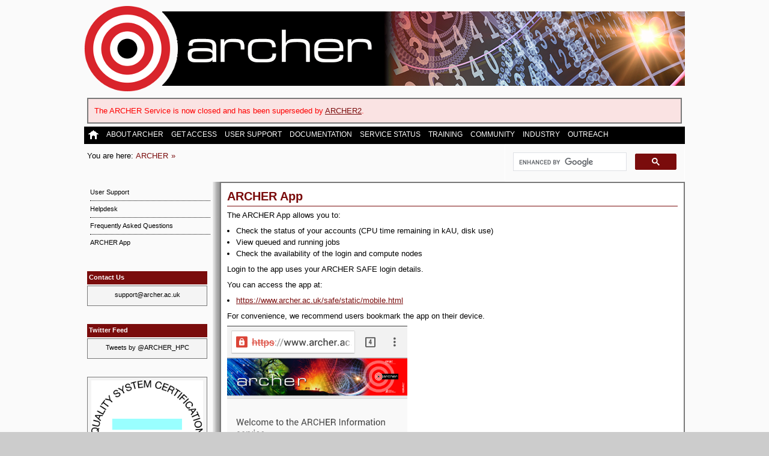

--- FILE ---
content_type: text/html; charset=UTF-8
request_url: http://cresta-project.eu/support/app/
body_size: 12047
content:

<!DOCTYPE html PUBLIC "-//W3C//DTD XHTML 1.0 Strict//EN" "http://www.w3.org/TR/xhtml1/DTD/xhtml1-strict.dtd">
<html xmlns="http://www.w3.org/1999/xhtml">

<head>
  <title>ARCHER &raquo; ARCHER App</title>
  <meta name="description" content="ARCHER is a Cray XC30 system providing HPC facilities for UK researchers." />
  <meta name="distribution" content="global" />
  <meta name="robots" content="follow, all" />
  <meta name="language" content="en" />
  
  <!-- stylesheet -->
  <link rel="stylesheet" type="text/css" href="/assets/css/archer.css" title="Default" />

  <!-- jQuery --> 
  <script type="text/javascript" src="http://archer.ac.uk/assets/jscript/jquery-1.10.2.min.js"></script>

  
  <!-- The website icon -->
  <link rel="shortcut icon" href="/assets/img/trans-archer-icn.gif" type="image/gif" />
  <link rel="icon" href="/assets/img/trans-archer-icn.gif" type="image/gif" />


  <!-- Google Analytics -->
  <script type="text/javascript">

    var _gaq = _gaq || [];
    _gaq.push(['_setAccount', 'UA-46316759-1']);
    _gaq.push(['_trackPageview']);

    (function() {
      var ga = document.createElement('script'); ga.type = 'text/javascript'; ga.async = true;
      ga.src = ('https:' == document.location.protocol ? 'https://ssl' : 'http://www') + '.google-analytics.com/ga.js';
      var s = document.getElementsByTagName('script')[0]; s.parentNode.insertBefore(ga, s);
    })();

  </script>
  
</head>

<body>

  <div class="container">
    <div id="header"> <!-- HEADER FRAME -->
      <div id="banner">
        <a href="/">
          <img src="/assets/img/new_archer_logo_small_trans.png" alt="ARCHER logo" />
          <img id="right-banner" src="/assets/img/banner_addition_fade.png" alt="ARCHER banner" />
        </a>
      </div>
      <div style="background-color: #FAE3E3;border: 2px solid #797979; padding: 10px; margin: 5px;">
  <p><span style="color: red;">The ARCHER Service is now closed and has been superseded by <a href="https://www.archer2.ac.uk">ARCHER2</a>.</span></p>
     </div>

     

      <!-- TOP NAVIGATION BAR -->
      <div id="navigation">
        <ul class="dropdown">
          <!-- MAIN NAVIGATION CATEGORIES-->
          <li id="homebutton"><a href="/" title="ARCHER Homepage"><img id="home" alt="ARCHER homepage" src="/assets/img/home_icon.png" onmouseover="this.src='/assets/img/home_icon_red.png'" onmouseout="this.src='/assets/img/home_icon.png'" /></a></li>
          <!-- NESTED LISTS CONTAIN OPTIONS PRESENTED IN DROPDOWN LIST -->
          <li><a href="/about-archer/" title="About ARCHER">About ARCHER</a>
            <ul>
              <a href="/about-archer/" title="About ARCHER"><li>About ARCHER</li></a>
              <a href="/about-archer/news-events/"><li>News &amp; Events</li></a>
              <a href="/about-archer/calendar/"><li>Calendar</li></a>
              <a href="http://www.epcc.ed.ac.uk/blog/tags/archer"><li>Blog Articles</li></a>
              <a href="/about-archer/hardware/"><li>Hardware</li></a>
              <a href="/about-archer/software/"><li>Software</li></a>
              <a href="/about-archer/policies/"><li>Service Policies</li></a>
              <a href="/about-archer/reports/"><li>Service Reports</li></a>
              <a href="/about-archer/partners/"><li>Partners</li></a>
              <a href="/about-archer/people/"><li>People</li></a>
              <a href="/about-archer/gallery/"><li>Media Gallery</li></a>
            </ul>
          </li>
          <li><a href="/access/" title="Get Access to ARCHER">Get Access</a>
            <ul>
              <a href="/access/" title="Get Access to ARCHER"><li>Getting Access</li></a>
              <a href="/access/ta/"><li>TA Form and Notes</li></a>
              <a href="/access/au-calculator/"><li>kAU Calculator</li></a>
              <a href="/access/cost/"><li>Cost of Access</li></a>
            </ul>
          </li>
          <li><a href="/support/" title="ARCHER User Support">User Support</a>
            <ul>
              <a href="/support/" title="ARCHER User Support"><li>User Support</li></a>
              <a href="/support/helpdesk/"><li>Helpdesk</li></a>
              <a href="/support/faq/"><li>Frequently Asked Questions</li></a>
              <a href="/support/app/"><li>ARCHER App</li></a>
            </ul>
          </li> 
         <li><a href="/documentation/" title="ARCHER Documentation">Documentation</a>
            <ul>
              <a href="/documentation/" title="ARCHER Documentation"><li>User Guides &amp; Documentation</li></a>
              <a href="/documentation/essential-skills/"><li>Essential Skills</li></a>
              <a href="/documentation/getting-started/"><li>Quick Start Guide</li></a>
              <a href="/documentation/user-guide/"><li>ARCHER User Guide</li></a>
              <a href="/documentation/best-practice-guide/"><li>ARCHER Best Practice Guide</li></a>
              <a href="/documentation/software/"><li>Scientific Software Packages</li></a>
              <a href="/documentation/rdf-guide/"><li>UK Research Data Facility Guide</li></a>
	      <a href="/documentation/knl-guide/"><li>Knights Landing Guide</li></a>
              <a href="/documentation/data-management/"><li>Data Management Guide</li></a>
              <a href="/documentation/safe-guide/"><li>SAFE User Guide</li></a>
              <a href="/documentation/troubleshooting.php"><li>ARCHER Troubleshooting Guide</li></a>
              <a href="/documentation/white-papers/"><li>ARCHER White Papers</li></a>
              <a href="/documentation/screencasts/"><li>Screencast Videos</li></a>
            </ul>
          </li>
          <li><a href="/status/" title="ARCHER Service Status">Service Status</a>
            <ul>
              <a href="/status/" title="ARCHER Service Status"><li>Detailed Service Status</li></a>
              <a href="/status/maintenance/"><li>Maintenance</li></a>
            </ul>
          </li>
          <li><a href="/training/" title="ARCHER Training">Training</a>
            <ul>
              <a href="/training/"><li>Upcoming Courses</li></a>
              <a href="/training/online/"><li>Online Training</li></a>
							<a href="/training/online/driving_test.php"><li>Driving Test</li></a>						
              <a href="/training/registration"><li>Course Registration</li></a>
              <a href="/training/courses"><li>Course Descriptions</li></a>	
              <a href="/training/virtual"><li>Virtual Tutorials and Webinars</li></a>
	            <a href="/training/locations"><li>Locations</li></a>
							<a href="/training/people"><li>Training personnel</li></a>
	      	    <a href="/training/past_courses.php"><li>Past Course Materials Repository</li></a>
              <a href="/training/feedback"><li>Feedback</li></a>
            </ul>
          </li>
          <li><a href="/community/" title="ARCHER Community">Community</a>
            <ul>
              <a href="/community/" title="ARCHER Community"><li>ARCHER Community</li></a>
              <a href="/community/benchmarks/archer/"><li>ARCHER Benchmarks</li></a>
              <a href="/community/benchmarks/archer-knl/"><li>ARCHER KNL Performance Reports</li></a>
              <a href="/community/craycoe"><li>Cray CoE for ARCHER</li></a>
              <a href="/community/eCSE"><li>Embedded CSE</li></a>
              <a href="/community/champions"><li>ARCHER Champions</li></a>
              <a href="/community/consortia"><li>ARCHER Scientific Consortia</li></a>
              <a href="/community/HPC-SAC"><li>HPC Scientific Advisory Committee</li></a>
							<a href="/community/earlycareer/earlycareerindex.php"><li>ARCHER for Early Career Researchers</li></a>
            </ul>
          </li>
	  <li><a href="/industry/" title="Industry">Industry</a>
            <ul>
              <a href="/industry/" title="Information for Industry"><li>Information for Industry</li></a>
            </ul>
          </li>
	  <li><a href="https://www.epcc.ed.ac.uk/discover-and-learn" title="ARCHER Outreach">Outreach</a>
            <ul>
              <a href="https://www.epcc.ed.ac.uk/discover-and-learn" title="ARCHER Outreach"><li>Outreach (on EPCC Website)</li></a>
            </ul>
          </li>
        </ul>
      </div> <!-- END OF NAVIGATION PANE -->
      
      <div>
        <div id="breadcrumb">
          <p id="bread"> You are here: </p>
          <ul id="breadcrumbs">
            <li><a href="http://cresta-project.eu" title="Return to the ARCHER home page"><abbr>ARCHER</abbr></a></li>          </ul>
        </div>
        <!-- Google search bar -->
        <div id="gsb">
          <script async src="https://cse.google.com/cse.js?cx=000967792843739440184:der0seuthia"></script>
          <div class="gcse-search"></div>
        </div>
      <div>

    </div> <!-- END OF HEADER -->
  </div> <!-- END OF CONTAINER -->
  
  <!-- START OF PAGE CONTENT -->

    <div class="container">
    <!-- MAIN FRAME -->
    <div id="main">
      <div id="sidebar">
        <div id="side_nav">
          
          <ul>
            <a href="/support/" title="ARCHER User Support"><li id="first">User Support</li></a><a href="/support/helpdesk/"><li>Helpdesk</li></a><a href="/support/faq/"><li>Frequently Asked Questions</li></a><a href="/support/app/"><li>ARCHER App</li></a>            </ul>       
        </div>
      
        
      <div class="sidebox">
          <a href="/support/helpdesk/" title="Contact ARCHER support"><h4>Contact Us</h4></a>
          <p> 
            <a href="mailto:support@archer.ac.uk" title="Email the ARCHER support team">support@archer.ac.uk</a>
          </p>
        </div>


        <div class="sidebox">
          <a class="twitter-timeline" height="685px" href="https://twitter.com/ARCHER_HPC" data-border-color="#797979" data-background-color="#FAFAFA" data-chrome="nofooter " data-widget-id="437936627323662337"><h4>Twitter Feed</h4><p>Tweets by @ARCHER_HPC</p></a>
          <script>!function(d,s,id){var js,fjs=d.getElementsByTagName(s)[0],p=/^http:/.test(d.location)?'http':'https';if(!d.getElementById(id)){js=d.createElement(s);js.id=id;js.src=p+"://platform.twitter.com/widgets.js";fjs.parentNode.insertBefore(js,fjs);}}(document,"script","twitter-wjs");</script>
        </div>
				
				
				<div class="sidebox">
          <p> 
            <img src="/assets/img/ISO_9001_2015_COL.JPG" alt="ISO 9001 Certified" />
          </p>
        </div>
				
				<div class="sidebox">
          <p> 
            <img src="/assets/img/ISO_IEC_27001_COL.jpg" alt="ISO 27001 Certified" />
          </p>
        </div>
 

      </div> <!-- END OF SIDEBAR -->
      <div class="content">
<h2>ARCHER App</h2>

<p>The ARCHER App allows you to:</p>

<ul>
	<li>Check the status of your accounts (CPU time remaining in kAU, disk use)</li>
	<li>View queued and running jobs</li>
	<li>Check the availability of the login and compute nodes</li>
</ul>

<p>Login to the app uses your ARCHER SAFE login details.</p>

<p>You can access the app at:</p>

<ul>
	<li><a href="https://www.archer.ac.uk/safe/static/mobile.html">https://www.archer.ac.uk/safe/static/mobile.html</a>
</ul>

<p>For convenience, we recommend users bookmark the app on their
device.</p>

<img src="archer_app_screenshot.png" width="300" alt="Screenshot of ARCHER App" />
  <!-- END OF PAGE CONTENT -->
      </div> <!-- END OF CONTENT -->
    </div> <!-- END OF MAIN FRAME -->
  </div> <!-- END OF CONTAINER -->

  <div id="footer">
    <div class="footer_content">
    <p>Copyright &copy; Design and Content 2013-2019 <a href="http://www.epcc.ed.ac.uk">EPCC</a>. All rights reserved.</p>
      <a href="http://www.epsrc.ac.uk"><img id="epsrc" src="http://archer.ac.uk/assets/img/epsrc-logo.png" alt="EPSRC" /></a>
      <a href="http://www.nerc.ac.uk"><img id="nerc" src="http://archer.ac.uk/assets/img/nerc-logo-115.png" alt="NERC" /></a>
      <a href="http://www.epcc.ed.ac.uk/"><img id="epcc" width="300" src="http://archer.ac.uk/assets/img/epcc-logo.png" alt="EPCC" /></a>
    </div>
  </div>

</body>
</html>


--- FILE ---
content_type: text/css
request_url: http://cresta-project.eu/assets/css/archer.css
body_size: 33373
content:

/* 
 * Archer Stylesheet
 * =================
 *
 * This is the main Archer stylesheet. 
 *
 * Colour schemes
 * --------------
 *
 * The main colours are defined in a colour scheme (search for these names to find
 * instances in the SASS stylesheet (.scss):
 *    -TextColour - The default text colour
 *    -BGColour - The main background colour
 *    -BoxColour - Colour for boxes on the user site (and some headers)
 *    -LinkColour - Colour for the link rollover on public frontend
 *
 * D. J. Hardman, September 2013
 *
 */
/**************************************************************
 * TOP-LEVEL STYLES
 **************************************************************/
body {
  font-family: Verdana, Helvetica, Arial, sans-serif;
  color: black;
  background-color: #cccccc;
  margin: 0;
  padding: 0;
  border: 0;
  z-index: -1;
  font-size: 80%;
  line-height: 1.5em;
}

/* SET ALL PADDING AND MARGINS TO 0 BY DEFAULT */
div, fieldset, img, ul, ol, li, h2, h3, h4, p, a, td {
  margin: 0;
  padding: 0;
  border: none;
}


img {
  max-width: 100%;
  height: auto;
}

code {
  font-size: 150%;
  color: crimson;
}

pre, tt {
  font-size: 14px;
}

pre {
  white-space: pre-wrap;       /* css-3 */
  white-space: -moz-pre-wrap;  /* Mozilla, since 1999 */
  white-space: -pre-wrap;      /* Opera 4-6 */
  white-space: -o-pre-wrap;    /* Opera 7 */
  word-wrap: break-word;       /* Internet Explorer 5.5+ */
  
  border: 1px dashed #757575; 
  background-color: #fafafa;
  padding: 5px;
  padding-left: 10px;
}

blockquote {
  margin-top: 10px;
  margin-bottom: 10px;
  margin-left: 50px;
  padding-left: 15px;
  padding-bottom: 10px;
  padding-top: 10px;
  border-left: 3px solid #ccc;
  background-color: #eee;
} 

blockquote > p {
	padding-top: 5px;
	font-style: italic;
}

/* DEFAULT STYLE FOR ANY LINKS */
a {
  color: #7A0C0C;
}

a:hover {
  color: #ec0000;
}

dd > ul {
  margin-left: 16px;
}

/*
 * Styles for images that we want text to wrap around
 */
div.content img.rightimage {
  float: right;
  margin: 10px;
}

div.content img.leftimage {
  float: left;
  margin: 10px;
}
div.content img.centreimage {
  clear: both;
  margin-left: auto;
  margin-right: auto;
  display: block;
}


/**************************************************************
 * PAGE LAYOUT FRAMES COMMON TO ALL PAGES
 **************************************************************/
div.container {
  background-color: #fafafa;
  clear: both;
}

div#header {
  background-color: #fafafa;
  width: 1000px;
  margin-left: auto;
  margin-right: auto;
  position: relative;
  padding-top: 10px;
}

div#banner {
  width: 100%;
  padding-right: 10px;
}

img#right-banner {
  position: absolute;
  right: 0px;
}

div#navigation {
  position: relative;
  text-align: left;
  background-color: #000000;
  margin-top: 0px;
  line-height: 11px;
}

div#cse {
  width: 300px; 
  display: inline-block;
  padding-left: 5px;
  padding-top: 5px;
  padding-bottom: 0;
  text-align: left;
  overflow: hidden;
  float: right;
}

div#breadcrumb {
  padding-top: 10px;
  padding-bottom: 9px;
  padding-left: 5px;
  width: 680px;
  text-align: left;
  overflow: hidden;
  background-color: #fafafa;
  display: inline-block;
}

div#gsb {
  width:300px;
  float:right;
  border:0px;
  padding:0px;
}

div#footer {
  border-top: 1px solid #999999;
  background-color: #cccccc;
}

div.footer_content {
  width: 1000px;
  margin-left: auto;
  margin-right: auto;
  margin-bottom: 30px;
}

div.footer_content > * {
  margin: 0px;
}

div.footer_content img {
  margin-top: 15px;
  margin-right: 27px;
  vertical-align: middle;
}

div#maintained {
  margin-top: 7px;
  height: 78px;
  width: 210px;
  float: right;
  text-align: center;
}

div#maintained p {
  padding-bottom: 5px;
}

img#epcc {
  width: 25%;  
  margin: 0px;
}

img#epsrc {
  height: 78px;
  width: auto;
}

img#nerc {
  height: 78px;
  width: auto;
  margin-left: 50px;
}

img#cray {
  height: 45px;
  width: auto;
  margin-left: 50px;
}

/**************************************************************
 * HOME PAGE FRAMES
 **************************************************************/
div#home {
  width: 1000px;
  margin-left: auto;
  margin-right: auto;
  overflow: hidden;
  background-image: url("../img/home_bg.png");
}

div#left {
  float: left;
  width: 210px;
}

div#right {
  float: right;
  width: 210px;
}

div#centre {
  width: 515px;
  margin-left: 10px;
  margin-right: auto;
  margin-top: 15px;
}

div#home_content {
  background-color: white;
  padding-bottom: 5px;
  margin-bottom: 20px;
}

/**************************************************************
 * HOME PAGE STYLES
 **************************************************************/
div#home_content > * {
  margin-left: 10px;
  margin-right: 10px;
  margin-bottom: 10px;
}

div#home_content h2 {
  padding-top: 10px;
  padding-bottom: 5px;
  border-bottom: 1px solid #7A0C0C;
  color: #7A0C0C;
}

div#home_content h3 {
  border-bottom: 1px dashed #7A0C0C;
  color: #7A0C0C;
  padding-top: 10px;
  font-size: 120%;
  line-height: 160%;
}


/* USED TO ADD TITLE TO HOME PAGE */
div#centre > h2 {
  display: none;
}

div#courses {
  padding-bottom: 10px;
}

div#courses > ul {
  list-style: none;
}

div#courses > ul > li {
  border-bottom: 1px dotted #7A0C0C;
  margin-left: 10px;
  margin-right: 10px;
  padding-top: 5px;
  padding-bottom: 5px;
}

div#courses > ul > li#lastcourse {
  border: none;
}



div#sciencebox {
  width: 202px;
  margin-left: auto;
  margin-right: auto;
  margin-bottom: 30px;
  position: relative;
  background-color: #FFFFFF;
  border: 1px solid #797979;
  height: 350px;
}

/* Commented out as they interfere with casestudy styles below - ART 30/10/2014
div.casestudy {
  display: none;
  position: absolute;
  float: left;
  height: 350px;
}

div.casestudy > * {
  margin: 5px;
}

div.casestudy > p {
  text-align: centre;
}

div.casestudy > img {
  width: 192px;
}

div.casestudy > p.link {
  position: absolute;
  bottom: 0px;
  right: 0px;
}
*/

div.homebox {
  width: 204px;
  margin-left: auto;
  margin-right: auto;
  margin-bottom: 30px;
  background-color: #f4f4f4;
  font-size: 85%;
}

/* SIDE BOX TITLE STYLE */
div.homebox h4.homebox {
  background-color: #7A0C0C;
  text-align: left;
  padding-left: 3px;
  padding-top: 1px;
  padding-bottom: 2px;
  color: white;
  margin-bottom: 2px;
  text-decoration: none;
  font-size: 85%;
}

/* SIDE BOX CONTENT TEXT STYLE */
div.homebox p {
  border: 1px solid #797979;
  padding-top: 5px;
  padding-bottom: 8px;
  padding-left: 6px;
  padding-right: 6px;
  text-align: center;
}

/* SIDE BOX LINK STYLE */
div.homebox a {
  text-decoration: none;
  color: black;
}

div.homebox a:hover {
  color: #dd0000;
}

div.homebox h4 > a {
  text-decoration: none;
  color: white;
}

div.homebox h4 > a:hover {
  color: #ff6666;
}


div.homebox ul {
  list-style: none;
  border: 1px solid #797979;
  background-color: #f4f4f4;
}

div.homebox ul > li {
  border-bottom: 1px dotted #7A0C0C;
  margin-left: 10px;
  margin-right: 10px;
  padding-top: 5px;
  padding-bottom: 5px;
}

img#safelogo {
  margin-top: 5px;
}

p#safelogo {
  padding: 0;
}

ul#homenews a {
  text-decoration: underline;
  color: #7A0C0C;
}

li#lastnewsitem {
  border: none;
}

div.msc-ad {
  width: 204px;
  margin-left: auto;
  margin-right: auto;
}

span.accessible {
  display: none;
}

/**************************************************************
 * USER PAGE FRAMES
 **************************************************************/
div#main {
  width: 1000px;
  margin-left: auto;
  margin-right: auto;
  overflow: hidden;
  background-image: url("../img/main_bg.png");
  background-repeat: repeat-y;
}

div.content {
  float: left;
  position: relative;
  width: 770px;
  border-top: 2px solid #797979;
  background: none;
  margin-left: 2px;
  margin-bottom: 30px;
}

div#sidebar {
  float: left;
  min-height: 750px;
  font-size: 85%;
}

/* USED WITHIN SIDEBAR */
div#side_nav {
  width: 210px;
  margin-top: 0;
  padding-right: 16px;
  background: none;
  border: none;
}
/* Style modified for pages that do not have top level entry
   ART 30/10/2014
div#side_nav {
  width: 210px;
  margin-top: 25px;
  padding-right: 10px;
  background-color: #f4f4f4;
  border-width: 6px 0px 6px 6px;
  border-style: solid;
  border-color: #797979;
}
*/

div.sidebox {
  width: 200px;
  margin-left: 5px;
  margin-top: 30px;
  margin-bottom: 30px;
  background-color: #f4f4f4;
  text-align: center;
}

/**************************************************************
 * USER SIDE PANEL STYLES
 **************************************************************/
/* SIDE NAV MENU */
div#side_nav > ul {
  list-style: none;
  margin-left: 10px;
  padding-top: 4px;
  padding-bottom: 4px;
}

div#side_nav > ul li {
  padding-top: 4px;
  padding-bottom: 4px;
  border-top: 1px dotted #000;
}

/* LAST ITEM IN SIDE NAV NEEDS ADDITIONAL BOTTOM BORDER */
div#side_nav > ul li#first {
  border-top: none;
}

/* LINK STYLE FOR SIDE NAV */
div#side_nav > ul a {
  text-decoration: none;
  color: black;
}

div#side_nav > ul a:hover {
  color: #dd0000;
}

/* SIDE BOX TITLE STYLE */
div.sidebox h4 {
  background-color: #7A0C0C;
  text-align: left;
  padding-left: 3px;
  padding-top: 1px;
  padding-bottom: 2px;
  color: white;
  margin-bottom: 2px;
}

/* SIDE BOX CONTENT TEXT STYLE */
div.sidebox p {
  border: 1px solid #797979;
  padding-top: 5px;
  padding-bottom: 8px;
  padding-left: 6px;
  padding-right: 6px;
}

/* SIDE BOX LINK STYLE */
div.sidebox a {
  text-decoration: none;
  color: black;
}

div.sidebox a:hover {
  color: #dd0000;
}

/*** TABLE OF CONTENTS STYLE (ONLY USED FOR CERTAIN PAGES) ***/
/* THE FOLLOWING ARE USED FOR THE TABLE OF CONTENTS LOCATED IN
   IN THE SIDE NAVIGATION PANEL */
div#table_of_contents {
  border: 3px double #D19D9D;
  background-color: #fafafa;
  margin-left: 8px;
  margin-top: 8px;
  margin-bottom: 5px;
  padding: 6px;
  width: 185px;
}

div#table_of_contents h4 {
  list-style: none;
  border: none;
  background-color: #7A0C0C;
  color: white;
  padding: 4px;
  padding-left: 6px;
  padding-right: 6px;
}

div#table_of_contents h4 a {
  color: white;
}

div#table_of_contents h4 a:hover {
  color: #ff6666;
}


div#table_of_contents ul {
  list-style: none;
}

div#table_of_contents li {
  padding: 4px;
  border-bottom: 1px dashed #000;
}

div#table_of_contents a {
  text-decoration: none;
  color: black;
}

div#table_of_contents a:hover {
  color: #dd0000;
}

/**************************************************************
 * USER MAIN CONTENT STYLES
 **************************************************************/
/* GIVE ALL DIRECT CHILD ENTITIES IN MAIN CONTENT FRAME EQUAL SPACING BY DEFAULT */
div.content > * {
  margin-left: 10px;
  margin-right: 10px;
}

/* MAIN TITLE */
div.content h2 {
  margin-top: 6px;
  margin-bottom: 5px;
  border-bottom: 1px solid #7A0C0C;
  color: #7A0C0C;
  font-size: 20px;
  line-height: 160%;
}

/* SUBTITLE STYLE */
div.content h3 {
  border-bottom: 1px dashed #7A0C0C;
  color: #7A0C0C;
  font-size: 120%;
  line-height: 160%;
  margin-bottom: 7px;
  margin-top: 14px;
  clear: right;
}

/* LINKED SUBTITLE STYLE */
div.content h3 > a {
  color: #7A0C0C;
  text-decoration: none;
  margin: 0;
  padding: 0;
  text-align: left;
}

div.content h3 > a:hover {
  color: #7A0C0C;
}

div.content h4 {
  color: #7A0C0C;
  text-decoration: underline;
  font-size: 14px;
  margin-bottom: 5px;
  margin-top: 14px;
}

div.content h5 {
  color: #7A0C0C;
  font-size: 13px;
  margin-bottom: 0;
  margin-top: 10px;
}

div.img {
  text-align: center;
}

p.vid {
  text-align: center; 
  padding-left: 90px;
}

div.rdf-img {
  width: 600px;
  margin-left: auto;
  margin-right: auto;
}

/* infobox Added by Clair Barrass 29.10.14 for Outreach pages */

div.contect > infobox {
  color:#660033; 
  background-color:#faebd7; 
  width:70%;  
  padding: 15px; 
  border: 1px solid #800000; 
  margin: 10px; 
}

/* MAIN CONTENT PARAGRAPH STYLE */
div.content > p {
  margin-bottom: 7px;
  text-align: justify;
}

div.content > form > p {
  margin-bottom: 6px;
}

/* INDENT LISTS IN MAIN CONTENT TO CORRECT POSITION */
div.content > ol {
  list-style-position: outside;
  margin-left: 32px;
  margin-bottom: 7px;
  margin-top: 5px;
  text-align: justify;
}

div.content > ol ol {
  list-style-position: inside;
  list-style-type: lower-alpha;
}

div.content > ul {
  list-style-position: outside;
  margin-left: 25px;
  margin-top: 5px;
  margin-bottom: 7px;
  text-align: justify;
}

div.content > ul ul {
  list-style-position: inside;
  list-style-type: disc;
}

/* Documentation TOC - ART 3/10/2013 */
div.content > ul.doctoc {
  background: #fafafa;
  border: 1px dashed #757575;
  display: block;
  float: right;
  margin: 10px;
  margin-top: 6px;
  padding: 5px 5px 8px 23px;
  width: 50%;
}

/* USED FOR TABLE OF CONTENTS OF CURRENT PAGES TEXT */
ul#toc {
  background: #fafafa;
  border: 1px dashed #757575;
  display: block;
  float: right;
  margin: 10px;
  margin-top: 6px;
  padding: 5px 5px 8px 23px;
  width: 50%;
}

table.training {
  border-collapse: collapse;
  border-spacing: 0px;
  margin-left: auto;
  margin-right: auto;
  margin-top: 10px;
  margin-bottom: 10px;
  width: 90%; 
}

td.training-date {
  width: 107px;
}

td.training-loc {
  width: 160px;
}

table.cse-table {
  width: 97.5%;
  border-collapse: collapse;
}

table.cse-table th {
  border: 1px solid #000000;
  padding: 5px;
  text-align: left;
  vertical-align: middle;
}

table.cse-table td {
  border: 1px solid #000000;
  vertical-align: middle;
  padding: 5px;
}

/* Added by Arno Proeme */
table.cse-table ul, ul li { margin: 0; padding: 0; }

/* Added by Arno Proeme */
table.cse-table ul { margin-left: 1.3em; }

table.training td {
  border: 1px solid #000000;
  padding: 5px;
  vertical-align: middle;
}

table.lined {
  border: 1px solid black;
  border-collapse: collapse;
  width: 97.5%;
}


table.lined td, table.lined th {
  border: 1px solid black;
  padding: 5px;
}

table.form {
  border: 1px solid black;
  border-collapse: collapse;
  width: 100%;
  text-align: left;
}

table.form td, table.form th {
  border: 1px solid black;
  border-left: none;
  border-right: none;
  padding: 5px;
}

table.training-table {
  width: 97.5%;
  border-collapse: collapse;
}

table.training-table th {
  border: 1px solid #000000;
  padding: 5px;
}

th.date {
  width: 200px;
  text-align: left;
}

table.training-table td {
  border: 1px solid #000000;
  vertical-align: middle;
  padding: 5px
}

div.persistent_nav {
  width: 198px;
  margin-left: 5px;
  border: 1px solid #797979;
  background-color: #f4f4f4;
}

div.persistent_nav ul {
  list-style: none;
  padding-left: 10px;
  padding-right: 10px;
  padding-top: 4px;
  padding-bottom: 4px;
}

div.persistent_nav li {
  padding-top: 4px;
  padding-bottom: 4px;
  border-bottom: 1px dotted #000000;
}

div.persistent_nav li#last {
  border-bottom: none;
}

div.persistent_nav a {
  text-decoration: none;
  color: #000000;
}

div.persistent_nav a:hover {
  color: #dd0000;
}

div#machine_status_up, div#machine_status_down, div#machine_status_auto {
  border: 1px solid #797979;
  padding: 10px;
}

div#machine_status_up {
  background-color: #D9FCD9;
  
}

div#machine_status_down {
  background-color: #FAE3E3;
}

div#machine_status_auto {
  
}

img#usage, img#Squeue, img#LLqueue {
  padding: 0;
  margin: 0;
  width: 770px;
}

table.feedback {
  margin-left: auto;
  margin-right: auto;
  margin-top: 5px;
  border-collapse: collapse;
  border-spacing: 0px;
  width: 100%;
}

table.feedback td {
  border: 1px solid black;
}

th.answer-rate {
  width: 90px;
  text-align: center;
  border: 1px solid black;
}

th.answer-agree {
  width: 90px;
  text-align: center;
  border: 1px solid black;

}

td.question {
  padding: 3px 5px 3px 5px;
}

td.answer {
  text-align: center;
}

table.text-box-feedback {
  width: 100%;
}

td.text-box-question {
  vertical-align: top;
  padding-right: 2px;
}

td.text-box-answer {
  text-align: right;
}

/************************************************************************
 * Styles for the public frontend
 ************************************************************************/
/*
 * content_intro only applys to the front page
 */
.content-page div#content_intro {
  position: relative;
}

#content_intro {
	background-color: #FAFAFA;
}

#content_intro #copy h2 {
  font-size: 20px;
  line-height: 160%;
  color: #344152;
  border-bottom: 1px solid #344152;
  margin-bottom: 5px;
}

#content_intro #copy h2 {
  display: none;
}

/*
 * Contains the case study feature
 */
#abstract {
  width: 980px;
  padding-top: 10px;
}

#abstract p {
  color: #26466d;
  background-color: #eee;
  font-size: 2.5em;
  margin: 5px;
  padding: 10px;
  text-align: center;
  width: 950px;
}

/*
 * Bounding box for the main section of the front page
 */
#qanda {
  width: 1000px;
  min-height: 1500px;
  padding-top: 20px;
  padding-bottom: 20px;
  margin-left: auto;
  margin-right: auto;
}

/*
 * Box for Phase 2 / Christmas lecture Updates
 */
#storybox {
  margin-left:auto;
  margin-right:auto;
  padding-top:0px;
  padding-bottom: 20px;
  width:990px;
  min-height: 200px;
}
#story {
  display: block;
  float: left;
  width: 990px;
  min-height: 210px;
  margin-bottom: 5px;
  margin-top: 3px;
  background-repeat: no-repeat;
  background-position: left;
  background-color: black;
  background-image: url(../banners/storybox-image.jpg);
/*
 *  do not change the url for the storybox-image - just upload the new image to the same name and location - this avoids CSS cache issue
 */
}

#story p {
  font-size: 1em;
  margin-left: 340px;
  margin-right: 10px;
  padding: 5px;
  color: white;
}

#story h3 {
  margin-top: 10px;
  margin-bottom: 15px;
  margin-left: 340px;
}

#story h3 a {
  font-size: 1.5em;
  text-decoration: none;
  color: white;
}

#story h3 a:hover {
  color: #ff6666;
}

#story ul {
  list-style: square inside;
  margin-left: 250px;
  padding-left: 1em;
  text-indent: -1em;
  margin-bottom: 10px;
  margin-right: 3px;
}

#story li {
  list-style: square inside;
  padding-left: 1em;
  text-indent: -1em;
  margin-bottom: 10px;
  font-size: 1em;
  color: white;
}

#story a {
  color: white;
}

#story a:hover {
  color: #ff6666;
}

#story img {
  margin-left: 337px;
/*
 * Reduced margin-left from 220px to move best-use banner over
 */
}

/*
 * Large left-hand box with vertical image
 */
#important {
  display: block;
  float: left;
  width: 480px;
  min-height: 350px;
  margin: 5px;
  background-repeat: no-repeat;
  background-postion: left;
  background-color: black;
  background-image: url(/assets/img/cell_120x350.png);
}

#important p {
  font-size: 1em;
  margin-left: 130px;
  margin-right: 10px;
  color: white;
}

#important h3 {
  margin-top: 10px;
  margin-bottom: 15px;
  margin-left: 130px;
}

#important h3 a {
  font-size: 1.5em;
  text-decoration: none;
  color: white;
}

#important h3 a:hover {
  color: #ff6666;
}

#important ul {
  list-style: square inside;
  margin-left: 120px;
  padding-left: 1em;
  text-indent: -1em;
  margin-bottom: 10px;
  margin-right: 3px;
}

#important li {
  list-style: square inside;
  padding-left: 1em;
  text-indent: -1em;
  margin-bottom: 10px;
  font-size: 1em;
  color: white;
}

#important a {
  color: white;
}

#important a:hover {
  color: #ff6666;
}

#important img {
  margin-left: 120px;
}

/*
 * Bounding box for the smaller section boxes
 */
#qbox {
  display: block;
  float: left;
  width: 500px;
  min-height: 350px;
}

/*
 * Small section boxes
 */
#content_intro div.question {
  display: block;
  float: left;
  width: 500px;
  margin: 5px;
  background-color: black;
  color: white;
  min-height: 110px;
}

#content_intro div.question h3 {
  margin-left: 150px;
  padding: 5px;
}

#content_intro div.question h3 a {
  font-size: 1em;
  text-decoration: none;
  color: white;
}

#content_intro div.question h3 a:visited {
  color: white;
}

#content_intro div.question h3 a:hover {
  color: #ff6666;
}

#content_intro div.question p {
  z-index: 2;
  font-size: 0.9em;
  padding: 5px;
  margin-left: 150px
}

#content_intro div.question p a {
  color: white;
}

#content_intro div.question p a:visited {
  color: white;
}

#content_intro div.question p a:hover {
  color: #ff6666;
}

/*
 * Images for the individual section boxes
 */

#content_intro #what {
  background-image: url(/assets/img/skull_150x110.png);
  background-position: left;
  background-repeat: no-repeat;
}

#content_intro #how {
  background-image: url(/assets/img/redcab_150x110.png);
  background-position: left;
  background-repeat: no-repeat;
}

#content_intro #user {
  background-image: url(/assets/img/bluecab_150x110.png);
  background-position: left;
  background-repeat: no-repeat;
}

/* For items on the front page
 */
div.twitterthin {
	float: left;
	margin: 5px;
	width: 200px;
}
div.listbox {
  width: 204px;
  margin-bottom: 30px;
  background-color: #f4f4f4;
  font-size: 85%;
  float: left;
  padding: 5px;
}
div.listbox h4.listbox {
  background-color: #7A0C0C;
  text-align: left;
  padding-left: 3px;
  padding-top: 1px;
  padding-bottom: 2px;
  color: white;
  margin-bottom: 2px;
  text-decoration: none;
  font-size: 115%;
}
div.listbox p {
  border: 1px solid #797979;
  padding-top: 5px;
  padding-bottom: 8px;
  padding-left: 6px;
  padding-right: 6px;
  text-align: center;
}
div.listbox a {
  text-decoration: none;
  color: black;
}

div.listbox a:hover {
  color: #dd0000;
}

div.listbox h4 > a {
  text-decoration: none;
  color: white;
}

div.listbox h4 > a:hover {
  color: #ff6666;
}
div.listbox ul {
  list-style: none;
  border: 1px solid #797979;
  background-color: white;
}
div.listbox ul > li {
  border-bottom: 1px dotted #7A0C0C;
  margin-left: 10px;
  margin-right: 10px;
  padding-top: 5px;
  padding-bottom: 5px;
}

/* 
 * This is for the training schedule box
 */
div#training-schedule {
  float: left;
  width: 565px;
  clear: none;
  margin: 5px;
  background: white;
  font-size: 85%;
}
div#training-schedule a {
  text-decoration: none;
  color: black;
}

div#training-schedule a:hover {
  color: #dd0000;
}

div#training-schedule h4 {
  background-color: #7A0C0C;
  text-align: left;
  padding-left: 3px;
  padding-top: 1px;
  padding-bottom: 2px;
  color: white;
  margin-bottom: 2px;
  text-decoration: none;
  font-size: 115%;
}

div#training-schedule ul {
  list-style: none;
  border: 1px solid #797979;
  background-color: white;
}

div#training-schedule ul > li {
  border-bottom: 1px dotted #7A0C0C;
  margin-left: 10px;
  margin-right: 10px;
  padding-top: 5px;
  padding-bottom: 5px;
}

/*
 * Adverts section
 * The auto margins and 100% width centre the adverts horizontally
 */
#content_intro #adverts {
  float: left;
  width: 100%;
  height: auto;
  padding-top: 20px;
  margin-left: auto;
  margin-right: auto;
}

/*
 * Styles for pages without a left-hand navigation menu
 */
#content #copy.public {
  margin-left: -210px;
}

/*
 * Style for a summary section to go at the top of a content page
 */
#content #copy p.info {
  color: #26466d;
  background-color: #eee;
  font-size: 120%;
  padding: 5px;
  clear: both;
}

/*
 * Styles for case studies
 */
div.casestudy {
  width: 100%;
  border-bottom: 1px solid black;
  min-height: 200px;
  display: block;
  clear: both;
  float: left;
}

div.casestudy div.csimage {
  display: block;
  float: left;
  padding: 0;
  padding-top: 30px;
  width: auto;
}

div.casestudy div.cstext {
  width: 67%;
  display: block;
  float: left;
  padding: 15px;
}

div.casestudynoline {
  width: 100%;
  min-height: 200px;
  display: block;
  clear: both;
  float: left;
}
/**************************************************************
 * End of public frontend styles
 **************************************************************/

/**************************************************************
 * Header Styles
 **************************************************************/
 p.safelogin {
 	font-size: 90%;
 	float: right;
 	margin-bottom: 5px;
 	clear: none;
 }
  p.safelogin > a {
  	text-decoration: none;
 }
p.safelogin img {
	vertical-align: middle;
	margin-left: 5px;
}
 p.tinyup {
 	color: green;
  	font-size: 90%;
 	float: right;
 	margin-left: 5px;
 	clear: none;
 	padding: 0 5px;
 	background: #ced;
 }
  p.tinydown {
 	color: red;
  	font-size: 90%;
 	float: right;
 	margin-left: 5px;
 	clear: none;
 	padding: 0 5px;
 	background: #ecd;
 }
 
/**************************************************************
 * CSS FOR DROP DOWN MENU
 **************************************************************/
/* POSITION AND STYLE OF MAIN NAVIGATION BAR */
ul.dropdown {
  background: #000000;
  list-style: none;
  position: relative;
  display: inline-table;
  width: 100%;
}

/* ALIGN MAIN NAVIGATION ITEMS HORIZONTALLY */
ul.dropdown > li {
  float: left;
  min-height: 15px;
  padding: 8px 6px 5px 5px;
  margin-left: 2px;
}

li#homebutton {
  padding: 6px 0px 5px 5px;
  width: 23px;
  background: #000000;
}

/* HOME IMAGE USED IN TOP NAVIGATION */
img#home {
  vertical-align: top;
}

/* SUB ITEMS STYLE AND POSITIONING */
ul.dropdown > li > ul {
  list-style: none;
  background: #000000;
  padding: 0px;
  margin-left: -5px;
  position: absolute;
  top: 100%;
}

ul.dropdown > li > ul > a > li {
  float: none;
  padding-right: 5px;
  padding-left: 5px;
  padding-top: 10px;
  padding-bottom: 10px;
  position: relative;
  min-width: 120px;
}

/* HIDE SUB MENUS */
ul.dropdown > li > ul {
  display: none;
  z-index: 2;
}

/* REVEAL SUB MENUS ON HOVER */
ul.dropdown > li:hover > ul {
  display: block;
}

ul.dropdown:after {
  content: "";
  clear: both;
  display: block;
}

/* HIGHLIGHT BOX SURROUNDING MENU ITEM HOVERED OVER */
ul.dropdown > li:hover, ul.dropdown > li > ul > a > li:hover {
  background: #333333;
}

/* STYLE FOR NAVIGATION MENU TEXT */
ul.dropdown > li > a, ul.dropdown > li > ul > a > li {
  display: block;
  color: white;
  text-decoration: none;
}

ul.dropdown > li > ul > a {
  text-decoration: none;
}

/* TEXT SIZE FOR NAVIGATION BAR */
ul.dropdown > li > a {
  text-transform: uppercase;
  font-size: 12px;
  font-weight: normal;
}

/* TEXT SIZE FOR SUBMENUS */
ul.dropdown > li > ul > a > li {
  font-size: 11px;
  font-weight: normal;
}

/* COLOUR CHANGE FOR TEXT HOVERED OVER */
ul.dropdown > li:hover > a, ul.dropdown > li > ul > a > li:hover {
  color: #ff6666;
}

/********* END OF CSS FOR DROP DOWN MENU **********/
/**************************************************************
 * BREADCRUMBS
 **************************************************************/
p#bread {
  position: relative;
  float: left;
  display: inline;
  padding-right: 4px;
}

ul#breadcrumbs {
  position: relative;
  display: inline;
  width: 100%;
}

ul#breadcrumbs > li {
  list-style: none;
  float: left;
}

/* ADD RAQUO TO END OF BREADCRUMBS */
ul#breadcrumbs > li > a:after {
  content: "\00BB";
  padding-right: 5px;
  padding-left: 5px;
}

ul#breadcrumbs > li > a {
  text-decoration: none;
}


.vt-launch {
  display: block;
  width: 250px;
  height: 30px;
  text-align: center;
  line-height: 30px;
  margin-bottom: 10px;
  margin-top: 20px;
  margin-left: auto;
  margin-right: auto;

  color: #7A0C0C;
  text-align: center;
  border: solid #7A0C0C 1px;
  border-radius: 5px;
  text-decoration: none;

  /* Gradient */
  background: #427AA8;
  background: -moz-linear-gradient(top,  #fafafa 1%, #d9d9d9 100%);
  background: -webkit-gradient(linear, left top, left bottom, color-stop(1%,#fafafa), color-stop(100%,#d9d9d9));
  background: -webkit-linear-gradient(top,  #fafafa 1%,#d9d9d9 100%);
  background: -o-linear-gradient(top,  #fafafa 1%,#d9d9d9 100%);
  background: -ms-linear-gradient(top,  #fafafa 1%,#d9d9d9 100%);
  background: linear-gradient(to bottom,  #fafafa 1%,#d9d9d9 100%);
  filter: progid:DXImageTransform.Microsoft.gradient( startColorstr='#fafafa', endColorstr='#d9d9d9',GradientType=0 );

  text-shadow: 1px 1px 0 rgba(0,0,0,0.25);
  box-shadow: 0 1px 0 rgba(255,255,255, 0.3), inset 0 1px 0 rgba(255,255,255, 0.3);
}

.vt-launch:hover {
  background: #fafafa;
  text-decoration: none;
  filter: none;
  border-color: #7A0C0C;
}

.vt-button {
  display: inline-block;
  width: 70px;
  text-align: center;

  color: #7A0C0C;
  text-align: center;
  border: solid #7A0C0C 1px;
  border-radius: 5px;
  text-decoration: none;

  /* Gradient */
  background: #427AA8;
  background: -moz-linear-gradient(top,  #fafafa 1%, #d9d9d9 100%);
  background: -webkit-gradient(linear, left top, left bottom, color-stop(1%,#fafafa), color-stop(100%,#d9d9d9));
  background: -webkit-linear-gradient(top,  #fafafa 1%,#d9d9d9 100%);
  background: -o-linear-gradient(top,  #fafafa 1%,#d9d9d9 100%);
  background: -ms-linear-gradient(top,  #fafafa 1%,#d9d9d9 100%);
  background: linear-gradient(to bottom,  #fafafa 1%,#d9d9d9 100%);
  filter: progid:DXImageTransform.Microsoft.gradient( startColorstr='#fafafa', endColorstr='#d9d9d9',GradientType=0 );

  text-shadow: 1px 1px 0 rgba(0,0,0,0.25);
  box-shadow: 0 1px 0 rgba(255,255,255, 0.3), inset 0 1px 0 rgba(255,255,255, 0.3);
}

.vt-button:hover {
  background: #fafafa;
  text-decoration: none;
  filter: none;
  border-color: #7A0C0C;
}

tr.past-vt > td {
  border: 1px solid #999999;
  color: #999999;
}


.vt-widebutton {
  display: inline-block;
  width: 300px;
  text-align: center;

  color: #7A0C0C;
  text-align: center;
  border: solid #7A0C0C 1px;
  border-radius: 5px;
  text-decoration: none;

  /* Gradient */
  background: #427AA8;
  background: -moz-linear-gradient(top,  #fafafa 1%, #d9d9d9 100%);
  background: -webkit-gradient(linear, left top, left bottom, color-stop(1%,#fafafa), color-stop(100%,#d9d9d9));
  background: -webkit-linear-gradient(top,  #fafafa 1%,#d9d9d9 100%);
  background: -o-linear-gradient(top,  #fafafa 1%,#d9d9d9 100%);
  background: -ms-linear-gradient(top,  #fafafa 1%,#d9d9d9 100%);
  background: linear-gradient(to bottom,  #fafafa 1%,#d9d9d9 100%);
  filter: progid:DXImageTransform.Microsoft.gradient( startColorstr='#fafafa', endColorstr='#d9d9d9',GradientType=0 );

  text-shadow: 1px 1px 0 rgba(0,0,0,0.25);
  box-shadow: 0 1px 0 rgba(255,255,255, 0.3), inset 0 1px 0 rgba(255,255,255, 0.3);
}


/**************************************************************
 * CSS for ENLARGE : pop-up enlarged image on mouseover  - clairB 150112
 **************************************************************/


/***Style the unordered list with the class 'enlarge'***/
ul.enlarge{
  list-style-type:none; /*remove the bullet point*/
}
ul.enlarge li{
/*  display:inline-block; /*places the images in a line*/
  position: relative; /*allows precise positioning of the popup image when used with position:absolute - see support section */
  z-index: 0; /*resets the stack order of the list items - we'll increase in step 4. See support section for more info*/
  margin:0px 0px 0px 0px; /*space between the images*/
}

/***In the HTML in step one we placed the large image inside a <span>, now we move it off the page until it's required***/
ul.enlarge span{
  position:absolute; /*see support section for more info on positioning*/
  left: -9999px; /*moves the span off the page, effectively hidding it from view*/
}

/***Note: This styling will apply to both the thumbnail and popup image, unless you override these styles in step five***/
ul.enlarge img{
  display: block;
  float: left;
  padding: 0;
  padding-top: 30px;
  width: auto;
  /*give the thumbnails a frame*/
  background-color:#fff; /*frame colour*/
/*  padding: 0px; /*frame size*/
  /*add a drop shadow to the frame*/
  -webkit-box-shadow: 0 0 0px rgba(132, 132, 132, .75);
  -moz-box-shadow: 0 0 0px rgba(132, 132, 132, .75);
  box-shadow: 0 0 0px rgba(132, 132, 132, .75);

}

ul.enlarge li:hover{
  z-index: 50; /*places the popups infront of the thumbnails, which we gave a z-index of 0 in step 1*/
  cursor:pointer; /*changes the cursor to a hand*/
}

/***We bring the large image back onto the page by reducing left from -9999px (set in step 2) to figures below***/
ul.enlarge li:hover span{   /*positions the <span> when the <li> (which contains the thumbnail) is hovered*/
  top: -00px; /*the distance from the bottom of the thumbnail to the top of the popup image*/
  left: -80px; /*distance from the left of the thumbnail to the left of the popup image*/
}


/***Override the styling of images set in step 3 to make the frame smaller and the background darker***/
ul.enlarge span img{
  padding: 0px; /*size of the frame*/
  background: #fff; /*colour of the frame*/
}

/***Style the <span> containing the framed images and the caption***/
ul.enlarge span{
  /**Style the frame**/
  padding: 10px; /*size of the frame*/
  background:#fff; /*colour of the frame*/
  /*add a drop shadow to the frame*/
  -webkit-box-shadow: 0 0 20px rgba(0,0,0, .75));
  -moz-box-shadow: 0 0 20px rgba(0,0,0, .75);
  box-shadow: 0 0 20px rgba(0,0,0, .75);
  /*give the corners a curve*/
  -webkit-border-radius: 1px;
  -moz-border-radius: 1px;
  border-radius:1px;
  /**Style the caption**/
  /*font-family: 'Droid Sans', sans-serif; /*Droid Sans is available from Google fonts*/
  font-size:.9em;
  text-align: center;
  color: #495a62;
}

/**************************************************************
 * END of CSS for ENLARGE
 **************************************************************/
